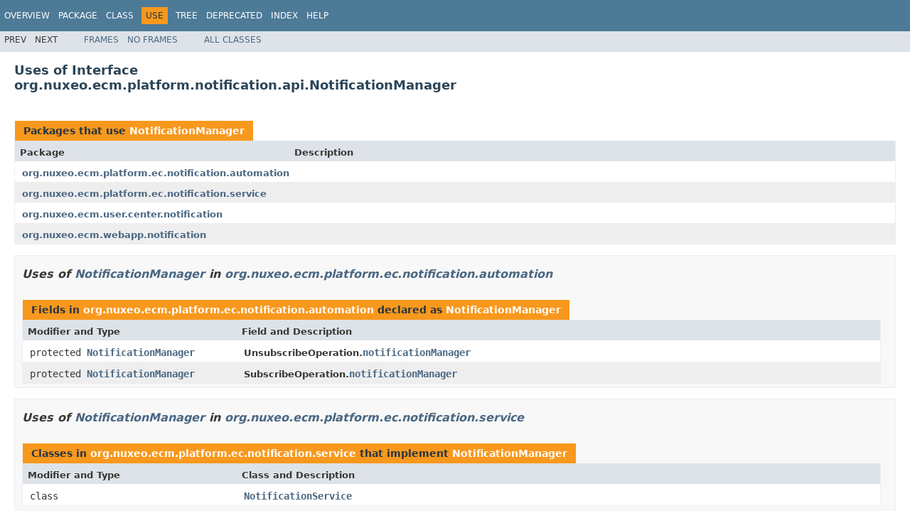

--- FILE ---
content_type: text/html
request_url: https://community.nuxeo.com/api/nuxeo/9.2/javadoc/org/nuxeo/ecm/platform/notification/api/class-use/NotificationManager.html
body_size: 1798
content:
<!DOCTYPE HTML PUBLIC "-//W3C//DTD HTML 4.01 Transitional//EN" "http://www.w3.org/TR/html4/loose.dtd">
<!-- NewPage -->
<html lang="en">
<head>
<!-- Generated by javadoc (1.8.0_77) on Thu Jul 20 05:19:16 UTC 2017 -->
<meta http-equiv="Content-Type" content="text/html; charset=UTF-8">
<title>Uses of Interface org.nuxeo.ecm.platform.notification.api.NotificationManager (Nuxeo ECM Projects 9.2-SNAPSHOT API)</title>
<meta name="date" content="2017-07-20">
<link rel="stylesheet" type="text/css" href="../../../../../../../stylesheet.css" title="Style">
<script type="text/javascript" src="../../../../../../../script.js"></script>
</head>
<body>
<script type="text/javascript"><!--
    try {
        if (location.href.indexOf('is-external=true') == -1) {
            parent.document.title="Uses of Interface org.nuxeo.ecm.platform.notification.api.NotificationManager (Nuxeo ECM Projects 9.2-SNAPSHOT API)";
        }
    }
    catch(err) {
    }
//-->
</script>
<noscript>
<div>JavaScript is disabled on your browser.</div>
</noscript>
<!-- ========= START OF TOP NAVBAR ======= -->
<div class="topNav"><a name="navbar.top">
<!--   -->
</a>
<div class="skipNav"><a href="#skip.navbar.top" title="Skip navigation links">Skip navigation links</a></div>
<a name="navbar.top.firstrow">
<!--   -->
</a>
<ul class="navList" title="Navigation">
<li><a href="../../../../../../../overview-summary.html">Overview</a></li>
<li><a href="../package-summary.html">Package</a></li>
<li><a href="../../../../../../../org/nuxeo/ecm/platform/notification/api/NotificationManager.html" title="interface in org.nuxeo.ecm.platform.notification.api">Class</a></li>
<li class="navBarCell1Rev">Use</li>
<li><a href="../package-tree.html">Tree</a></li>
<li><a href="../../../../../../../deprecated-list.html">Deprecated</a></li>
<li><a href="../../../../../../../index-all.html">Index</a></li>
<li><a href="../../../../../../../help-doc.html">Help</a></li>
</ul>
</div>
<div class="subNav">
<ul class="navList">
<li>Prev</li>
<li>Next</li>
</ul>
<ul class="navList">
<li><a href="../../../../../../../index.html?org/nuxeo/ecm/platform/notification/api/class-use/NotificationManager.html" target="_top">Frames</a></li>
<li><a href="NotificationManager.html" target="_top">No&nbsp;Frames</a></li>
</ul>
<ul class="navList" id="allclasses_navbar_top">
<li><a href="../../../../../../../allclasses-noframe.html">All&nbsp;Classes</a></li>
</ul>
<div>
<script type="text/javascript"><!--
  allClassesLink = document.getElementById("allclasses_navbar_top");
  if(window==top) {
    allClassesLink.style.display = "block";
  }
  else {
    allClassesLink.style.display = "none";
  }
  //-->
</script>
</div>
<a name="skip.navbar.top">
<!--   -->
</a></div>
<!-- ========= END OF TOP NAVBAR ========= -->
<div class="header">
<h2 title="Uses of Interface org.nuxeo.ecm.platform.notification.api.NotificationManager" class="title">Uses of Interface<br>org.nuxeo.ecm.platform.notification.api.NotificationManager</h2>
</div>
<div class="classUseContainer">
<ul class="blockList">
<li class="blockList">
<table class="useSummary" border="0" cellpadding="3" cellspacing="0" summary="Use table, listing packages, and an explanation">
<caption><span>Packages that use <a href="../../../../../../../org/nuxeo/ecm/platform/notification/api/NotificationManager.html" title="interface in org.nuxeo.ecm.platform.notification.api">NotificationManager</a></span><span class="tabEnd">&nbsp;</span></caption>
<tr>
<th class="colFirst" scope="col">Package</th>
<th class="colLast" scope="col">Description</th>
</tr>
<tbody>
<tr class="altColor">
<td class="colFirst"><a href="#org.nuxeo.ecm.platform.ec.notification.automation">org.nuxeo.ecm.platform.ec.notification.automation</a></td>
<td class="colLast">&nbsp;</td>
</tr>
<tr class="rowColor">
<td class="colFirst"><a href="#org.nuxeo.ecm.platform.ec.notification.service">org.nuxeo.ecm.platform.ec.notification.service</a></td>
<td class="colLast">&nbsp;</td>
</tr>
<tr class="altColor">
<td class="colFirst"><a href="#org.nuxeo.ecm.user.center.notification">org.nuxeo.ecm.user.center.notification</a></td>
<td class="colLast">&nbsp;</td>
</tr>
<tr class="rowColor">
<td class="colFirst"><a href="#org.nuxeo.ecm.webapp.notification">org.nuxeo.ecm.webapp.notification</a></td>
<td class="colLast">&nbsp;</td>
</tr>
</tbody>
</table>
</li>
<li class="blockList">
<ul class="blockList">
<li class="blockList"><a name="org.nuxeo.ecm.platform.ec.notification.automation">
<!--   -->
</a>
<h3>Uses of <a href="../../../../../../../org/nuxeo/ecm/platform/notification/api/NotificationManager.html" title="interface in org.nuxeo.ecm.platform.notification.api">NotificationManager</a> in <a href="../../../../../../../org/nuxeo/ecm/platform/ec/notification/automation/package-summary.html">org.nuxeo.ecm.platform.ec.notification.automation</a></h3>
<table class="useSummary" border="0" cellpadding="3" cellspacing="0" summary="Use table, listing fields, and an explanation">
<caption><span>Fields in <a href="../../../../../../../org/nuxeo/ecm/platform/ec/notification/automation/package-summary.html">org.nuxeo.ecm.platform.ec.notification.automation</a> declared as <a href="../../../../../../../org/nuxeo/ecm/platform/notification/api/NotificationManager.html" title="interface in org.nuxeo.ecm.platform.notification.api">NotificationManager</a></span><span class="tabEnd">&nbsp;</span></caption>
<tr>
<th class="colFirst" scope="col">Modifier and Type</th>
<th class="colLast" scope="col">Field and Description</th>
</tr>
<tbody>
<tr class="altColor">
<td class="colFirst"><code>protected <a href="../../../../../../../org/nuxeo/ecm/platform/notification/api/NotificationManager.html" title="interface in org.nuxeo.ecm.platform.notification.api">NotificationManager</a></code></td>
<td class="colLast"><span class="typeNameLabel">UnsubscribeOperation.</span><code><span class="memberNameLink"><a href="../../../../../../../org/nuxeo/ecm/platform/ec/notification/automation/UnsubscribeOperation.html#notificationManager">notificationManager</a></span></code>&nbsp;</td>
</tr>
<tr class="rowColor">
<td class="colFirst"><code>protected <a href="../../../../../../../org/nuxeo/ecm/platform/notification/api/NotificationManager.html" title="interface in org.nuxeo.ecm.platform.notification.api">NotificationManager</a></code></td>
<td class="colLast"><span class="typeNameLabel">SubscribeOperation.</span><code><span class="memberNameLink"><a href="../../../../../../../org/nuxeo/ecm/platform/ec/notification/automation/SubscribeOperation.html#notificationManager">notificationManager</a></span></code>&nbsp;</td>
</tr>
</tbody>
</table>
</li>
<li class="blockList"><a name="org.nuxeo.ecm.platform.ec.notification.service">
<!--   -->
</a>
<h3>Uses of <a href="../../../../../../../org/nuxeo/ecm/platform/notification/api/NotificationManager.html" title="interface in org.nuxeo.ecm.platform.notification.api">NotificationManager</a> in <a href="../../../../../../../org/nuxeo/ecm/platform/ec/notification/service/package-summary.html">org.nuxeo.ecm.platform.ec.notification.service</a></h3>
<table class="useSummary" border="0" cellpadding="3" cellspacing="0" summary="Use table, listing classes, and an explanation">
<caption><span>Classes in <a href="../../../../../../../org/nuxeo/ecm/platform/ec/notification/service/package-summary.html">org.nuxeo.ecm.platform.ec.notification.service</a> that implement <a href="../../../../../../../org/nuxeo/ecm/platform/notification/api/NotificationManager.html" title="interface in org.nuxeo.ecm.platform.notification.api">NotificationManager</a></span><span class="tabEnd">&nbsp;</span></caption>
<tr>
<th class="colFirst" scope="col">Modifier and Type</th>
<th class="colLast" scope="col">Class and Description</th>
</tr>
<tbody>
<tr class="altColor">
<td class="colFirst"><code>class&nbsp;</code></td>
<td class="colLast"><code><span class="memberNameLink"><a href="../../../../../../../org/nuxeo/ecm/platform/ec/notification/service/NotificationService.html" title="class in org.nuxeo.ecm.platform.ec.notification.service">NotificationService</a></span></code>&nbsp;</td>
</tr>
</tbody>
</table>
</li>
<li class="blockList"><a name="org.nuxeo.ecm.user.center.notification">
<!--   -->
</a>
<h3>Uses of <a href="../../../../../../../org/nuxeo/ecm/platform/notification/api/NotificationManager.html" title="interface in org.nuxeo.ecm.platform.notification.api">NotificationManager</a> in <a href="../../../../../../../org/nuxeo/ecm/user/center/notification/package-summary.html">org.nuxeo.ecm.user.center.notification</a></h3>
<table class="useSummary" border="0" cellpadding="3" cellspacing="0" summary="Use table, listing fields, and an explanation">
<caption><span>Fields in <a href="../../../../../../../org/nuxeo/ecm/user/center/notification/package-summary.html">org.nuxeo.ecm.user.center.notification</a> declared as <a href="../../../../../../../org/nuxeo/ecm/platform/notification/api/NotificationManager.html" title="interface in org.nuxeo.ecm.platform.notification.api">NotificationManager</a></span><span class="tabEnd">&nbsp;</span></caption>
<tr>
<th class="colFirst" scope="col">Modifier and Type</th>
<th class="colLast" scope="col">Field and Description</th>
</tr>
<tbody>
<tr class="altColor">
<td class="colFirst"><code>protected <a href="../../../../../../../org/nuxeo/ecm/platform/notification/api/NotificationManager.html" title="interface in org.nuxeo.ecm.platform.notification.api">NotificationManager</a></code></td>
<td class="colLast"><span class="typeNameLabel">UserNotificationActions.</span><code><span class="memberNameLink"><a href="../../../../../../../org/nuxeo/ecm/user/center/notification/UserNotificationActions.html#notificationManager">notificationManager</a></span></code>&nbsp;</td>
</tr>
</tbody>
</table>
</li>
<li class="blockList"><a name="org.nuxeo.ecm.webapp.notification">
<!--   -->
</a>
<h3>Uses of <a href="../../../../../../../org/nuxeo/ecm/platform/notification/api/NotificationManager.html" title="interface in org.nuxeo.ecm.platform.notification.api">NotificationManager</a> in <a href="../../../../../../../org/nuxeo/ecm/webapp/notification/package-summary.html">org.nuxeo.ecm.webapp.notification</a></h3>
<table class="useSummary" border="0" cellpadding="3" cellspacing="0" summary="Use table, listing fields, and an explanation">
<caption><span>Fields in <a href="../../../../../../../org/nuxeo/ecm/webapp/notification/package-summary.html">org.nuxeo.ecm.webapp.notification</a> declared as <a href="../../../../../../../org/nuxeo/ecm/platform/notification/api/NotificationManager.html" title="interface in org.nuxeo.ecm.platform.notification.api">NotificationManager</a></span><span class="tabEnd">&nbsp;</span></caption>
<tr>
<th class="colFirst" scope="col">Modifier and Type</th>
<th class="colLast" scope="col">Field and Description</th>
</tr>
<tbody>
<tr class="altColor">
<td class="colFirst"><code>protected <a href="../../../../../../../org/nuxeo/ecm/platform/notification/api/NotificationManager.html" title="interface in org.nuxeo.ecm.platform.notification.api">NotificationManager</a></code></td>
<td class="colLast"><span class="typeNameLabel">SubscriptionsAction.</span><code><span class="memberNameLink"><a href="../../../../../../../org/nuxeo/ecm/webapp/notification/SubscriptionsAction.html#notificationManager">notificationManager</a></span></code>&nbsp;</td>
</tr>
<tr class="rowColor">
<td class="colFirst"><code>protected <a href="../../../../../../../org/nuxeo/ecm/platform/notification/api/NotificationManager.html" title="interface in org.nuxeo.ecm.platform.notification.api">NotificationManager</a></code></td>
<td class="colLast"><span class="typeNameLabel">GroupsSubscriptionsAction.</span><code><span class="memberNameLink"><a href="../../../../../../../org/nuxeo/ecm/webapp/notification/GroupsSubscriptionsAction.html#notificationManager">notificationManager</a></span></code>&nbsp;</td>
</tr>
</tbody>
</table>
</li>
</ul>
</li>
</ul>
</div>
<!-- ======= START OF BOTTOM NAVBAR ====== -->
<div class="bottomNav"><a name="navbar.bottom">
<!--   -->
</a>
<div class="skipNav"><a href="#skip.navbar.bottom" title="Skip navigation links">Skip navigation links</a></div>
<a name="navbar.bottom.firstrow">
<!--   -->
</a>
<ul class="navList" title="Navigation">
<li><a href="../../../../../../../overview-summary.html">Overview</a></li>
<li><a href="../package-summary.html">Package</a></li>
<li><a href="../../../../../../../org/nuxeo/ecm/platform/notification/api/NotificationManager.html" title="interface in org.nuxeo.ecm.platform.notification.api">Class</a></li>
<li class="navBarCell1Rev">Use</li>
<li><a href="../package-tree.html">Tree</a></li>
<li><a href="../../../../../../../deprecated-list.html">Deprecated</a></li>
<li><a href="../../../../../../../index-all.html">Index</a></li>
<li><a href="../../../../../../../help-doc.html">Help</a></li>
</ul>
</div>
<div class="subNav">
<ul class="navList">
<li>Prev</li>
<li>Next</li>
</ul>
<ul class="navList">
<li><a href="../../../../../../../index.html?org/nuxeo/ecm/platform/notification/api/class-use/NotificationManager.html" target="_top">Frames</a></li>
<li><a href="NotificationManager.html" target="_top">No&nbsp;Frames</a></li>
</ul>
<ul class="navList" id="allclasses_navbar_bottom">
<li><a href="../../../../../../../allclasses-noframe.html">All&nbsp;Classes</a></li>
</ul>
<div>
<script type="text/javascript"><!--
  allClassesLink = document.getElementById("allclasses_navbar_bottom");
  if(window==top) {
    allClassesLink.style.display = "block";
  }
  else {
    allClassesLink.style.display = "none";
  }
  //-->
</script>
</div>
<a name="skip.navbar.bottom">
<!--   -->
</a></div>
<!-- ======== END OF BOTTOM NAVBAR ======= -->
<p class="legalCopy"><small>Copyright &#169; 2017 <a href="http://www.nuxeo.com">Nuxeo</a>. All rights reserved.</small></p>
</body>
</html>
